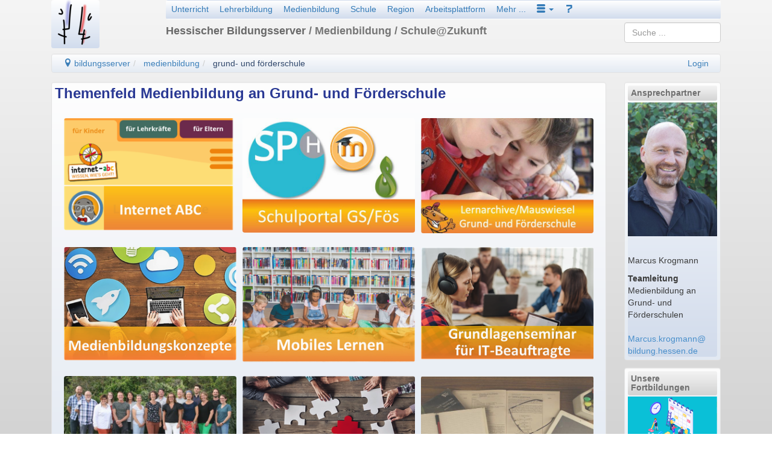

--- FILE ---
content_type: text/html; charset=utf-8
request_url: https://medien.bildung.hessen.de/netzwerk/index.html
body_size: 6545
content:
<!DOCTYPE html>
<html lang="de">
<head>
    

<meta charset="UTF-8" />
<meta http-equiv="X-UA-Compatible" content="IE=edge,chrome=1" />
<meta name="viewport" content="width=device-width, initial-scale=1.0" />
<meta name="DC.Subject.Publisher" content="Hessischer Bildungsserver" />
<meta name="DC.Subject.Rights" content="https://djaco.bildung.hessen.de/impress.html" />


<title>Hessischer Bildungsserver</title>

<link href="/djaco_media/skin_style/logo/favicon.ico" rel="shortcut icon" sizes="32x32">
<link href="/djaco_media/skin_style/logo/bs_logo_200x200.png" rel="shortcut icon" sizes="200x200">
<link href="/djaco_media/skin_style/logo/apple-icon-bs.png" rel="apple-touch-icon">

<link rel="stylesheet" type="text/css" href="/djaco_media/javascript/jquery/css/sunny/jquery-ui.css" />
<link href="/djaco_media/bootstrap_djaco.min.css" rel="stylesheet">
<link rel="stylesheet" type="text/css" href="/djaco_media/skin_style/djaco_blau_02.css" />
<link rel="stylesheet" type="text/css" href="/djaco_media/font/icomoon/style.css" />

<script type="text/javascript" src="/djaco_media/javascript/jquery/jquery_djaco.js"></script>

<script src="/djaco_media/bootstrap/js/bootstrap.js"></script>
<link href="/djaco_media/bootstrap-dialog/bootstrap-dialog.css" rel="stylesheet" type="text/css">
<script src="/djaco_media/bootstrap-dialog/bootstrap-dialog.js"></script>
<script>
    
    var bootstrapTooltip = $.fn.tooltip.noConflict();
    $.fn.bootstrapTTip = bootstrapTooltip;
    
    var bootstrapButton = $.fn.button.noConflict();
    
    $.fn.bootstrapBtn = bootstrapButton 
</script>







    
    <style>
body {


    background: -webkit-linear-gradient(top, rgba(245,245,245,1), rgba(211,211,211,1));
    background: linear-gradient(to top, rgba(211,211,211,1), rgba(245,245,245,1));



    background-attachment: fixed;
}


.aside-info h1, .aside-info h2, .aside-info h3, .aside-info h4, .aside-info h5, .aside-info h6 {
	background: #bcbbe8;
	background: -webkit-gradient(linear, left bottom, left top, color-stop(0, rgba(211,211,211,1)), color-stop(1, rgba(245,245,245,1)));
	background: -ms-linear-gradient(bottom, rgba(245,245,245,1), rgba(211,211,211,1));
	background: -moz-linear-gradient(center bottom, rgba(245,245,245,1) 0%, rgba(211,211,211,1) 100%);
	background: -o-linear-gradient(rgba(245,245,245,1), rgba(211,211,211,1));
	filter: progid:DXImageTransform.Microsoft.gradient(startColorstr='rgba(211,211,211,1)', endColorstr='rgba(245,245,245,1)', GradientType=0);
	color: rgba(105,105,105,1);
}

.nav > li.active > a, .ui-state-active, .ui-widget-content .ui-state-active, .ui-widget-header .ui-state-active {
	background: #bcbbe8;
	background: -webkit-gradient(linear, left bottom, left top, color-stop(0, rgba(211,211,211,1)), color-stop(1, rgba(245,245,245,1)));
	background: -ms-linear-gradient(bottom, rgba(245,245,245,1), rgba(211,211,211,1));
	background: -moz-linear-gradient(center bottom, rgba(245,245,245,1) 0%, rgba(211,211,211,1) 100%);
	background: -o-linear-gradient(rgba(245,245,245,1), rgba(211,211,211,1));
	filter: progid:DXImageTransform.Microsoft.gradient(startColorstr='rgba(211,211,211,1)', endColorstr='rgba(245,245,245,1)', GradientType=0);
    opacity: 1;
	color: white;
	border-color: #1d1d54;
}
.nav > li > a:hover {
	background-color: rgba(245,245,245,1);
	color: #fffacd;
	text-shadow: none;
	outline: 0;
	-webkit-box-shadow: inset 0 1px 1px rgba(0,0,0,.075), 0 0 8px rgba(82,168,236,.6);
	-moz-box-shadow: inset 0 1px 1px rgba(0,0,0,.075), 0 0 8px rgba(82,168,236,.6);
	box-shadow: inset 0 1px 1px rgba(0,0,0,.075), 0 0 8px rgba(82,168,236,.6);
}



.header h1, .header h2, .header h3, .header h4, .header h5, .header h6 {

    color: rgba(105,105,105,1);

}
.right_bottom_space {
    padding-right: 5px;
    padding-bottom: 5px;
}
</style>

</head>
<body>
<div class="container hidden-print">
    <header>
        

    <div class="hidden-xs hidden-print">
        <div class="visible-lg">
            <div class="col col-lg-2" style="padding-bottom: 1em">
                <a href="https://djaco.bildung.hessen.de" class="no-highlight"><img
                        src="/djaco_media/skin_style/logo/bs_logo_80x80.png"
                        width="80" height="80" alt=""
                        class="light bordered-null"/></a>
            </div>
        </div>
        <div class="visible-md">
            <div class="col col-md-2" style="padding-bottom: 1em">
                <a href="https://djaco.bildung.hessen.de" class="no-highlight"><img
                        src="/djaco_media/skin_style/logo/bs_logo_64x64.png"
                        width="64" height="64" alt=""
                        class="light bordered-null"/></a>
            </div>
        </div>
        <div class="visible-sm">
            <div class="col col-sm-2" style="padding-bottom: 1em">
                <a href="https://djaco.bildung.hessen.de" class="no-highlight"><img
                        src="/djaco_media/skin_style/logo/bs_logo_64x64.png"
                        width="64" height="64" alt=""
                        class="light bordered-null"/></a>
            </div>
        </div>
        <div class="container">
            
                <div class="col col-sm-10 col-md-10 col-lg-10">
                    <nav>
                        <div class="navbar light">
                            <div>
                                <ul class="nav nav-pills">
                                                    <li>
                    <a id="unterricht" href="https://lernarchiv.bildung.hessen.de/index.html">Unterricht</a>
                </li>
                <li class="visible-md">
                    <a id="lehrerbildung_tablet" href="https://lb.bildung.hessen.de/index.html">Lehrer</a>
                </li>
                <li>
                    <a id="lehrerbildung" href="https://lehrerbildung.bildung.hessen.de/index.html">Lehrerbildung</a>
                </li>
                <li>
                    <a id="medienbildung" href="https://medien.bildung.hessen.de/index.html">Medienbildung</a>
                </li>
                <li>
                    <a id="schule" href="https://djaco.bildung.hessen.de/schule/index.html">Schule</a>
                </li>
                <li>
                    <a id="region" href="https://region.bildung.hessen.de/index.html">Region</a>
                </li>
                <li>
                    <a id="plattform" href="https://arbeitsplattform.bildung.hessen.de/index.html">Arbeitsplattform</a>
                </li>
                <li>
                    <a id="mehr" href="https://dms-portal.bildung.hessen.de/mehr/index.html">Mehr ...</a>
                </li>
                <li class="dropdown">
                    <a id="more" href="#" role="button" class="dropdown-toggle" data-toggle="dropdown"><span class="icon icon-menu-3"></span> <b class="caret"></b></a>
                    <ul class="dropdown-menu" role="menu" aria-labelledby="drop2">
                        <li role="menuitem"><a href="http://www.hessen.de/" title="Landesportal" target="_extern">Hessen</a></li> <li role="menuitem"><a href="http://www.kultusministerium.hessen.de/" title="Hessisches Kultusministerium" target="_extern">HKM</a></li> <li role="menuitem"><a href="http://la.hessen.de/" title="Hessisches Lehrkräfteakademie" target="_extern">LA</a></li>
                        <li class="divider"></li>
                        <li>
                            <a role="menuitem" id="einfuehrung" href="https://dms-portal.bildung.hessen.de/einfuehrung/index.html">Einführung</a>
                        </li>
                        <li>
                            <a role="menuitem" id="wir_ueber_uns" href="https://dms-portal.bildung.hessen.de/wir_ueber_uns/index.html">Wir über uns</a>
                        </li>
                    </ul>
                </li>
                <li>
                    <a id="hilfe" href="https://hilfe.bildung.hessen.de/index.html"><span class="icon icon-question-3"></span></a>
                </li>

<script type="text/javascript">
    $(document).ready(function() {
        show_menu_main_active('start');
    }); 
</script>

                                </ul>
                            </div>
                        </div>
                    </nav>
                </div>
            
            <div class="col col-sm-8 col-md-8 col-lg-8">
                <div class="header">
                    <div>
                        
                            <h4 style="margin-top: -0.5em"> Hessischer Bildungsserver
                                
                                    <span style="opacity: 0.9">/ Medienbildung / Schule@Zukunft</span>
                            </h4>
                        
                    </div>
                </div>
            </div>
            <div class="col col-sm-2 col-md-2 col-lg-2">
<span class="visible-lg">
<div style="margin-top: -1em; margin-left: 0; margin-right: 0">

    <div>
  <form name="l_input" method="post" action="index.html/searchelastic_domain/" class="form-no-margin">
      <input type="hidden" name="csrfmiddlewaretoken" value="sMBASejgahqpze1xBcnyj2whw1mL9VBnQnpY4CgvsasYGYgBjcyRR6XuUI1jA01O">
      <input name="search_path" value="medien.bildung.hessen.de" type="hidden" />
      <input type="search" class="search form-control" id="id_query" name="query" value="" placeholder="Suche ..." />
  </form>
</div>
    

</div> </span>
                <span class="hidden-lg">
<div style="margin-top: -1.6em; margin-left: 0; margin-right: 0">
<div>
  <form name="l_input" method="post" action="index.html/searchelastic_domain/" class="form-no-margin">
      <input type="hidden" name="csrfmiddlewaretoken" value="sMBASejgahqpze1xBcnyj2whw1mL9VBnQnpY4CgvsasYGYgBjcyRR6XuUI1jA01O">
      <input name="search_path" value="medien.bildung.hessen.de" type="hidden" />
      <input type="search" class="search form-control" id="id_query" name="query" value="" placeholder="Suche ..." />
  </form>
</div>

</div> </span>
            </div>
        </div>
        <div class="col col-sm-12 col-md-12 col-lg-12">
            <ul class="breadcrumb well" style="padding-top: 5px; padding-bottom: 5px">
                <li>
    <a href="https://dms.bildung.hessen.de/index.html" title="Willkommen beim Bildungsserver Hessen" ><span class="icon-location"></span> bildungsserver</a>
</li><li>
    <a href="https://medien.bildung.hessen.de/index.html" title="Medienbildung / Schule@Zukunft" >medienbildung</a>
</li><li>
    <a href="https://medien.bildung.hessen.de/netzwerk/index.html" title="Themenfeld Medienbildung an Grund- und Förderschule" class="active" >grund- und förderschule</a>
</li> <span class="pull-right">
                        
                <a href="https://login.bildung.hessen.de?skin=sp&i=-1&url=aHR0cHM6Ly9pZC5iaWxkdW5nLmhlc3Nlbi5kZS9sb2dpbi8/bmV4dD1odHRwczovL21lZGllbi5iaWxkdW5nLmhlc3Nlbi5kZS9uZXR6d2Vyay9pbmRleC5odG1sJm9yZ19pZD0w">Login</a></span>
            </ul>
            
        </div>
    </div>
    <div class="visible-xs-block hidden-print">
        <div class="container">
            <div class="col col-xs-9 compact">
                <a href="https://djaco.bildung.hessen.de" class="no-highlight"><img
                        src="/djaco_media/skin_style/logo/bs_logo_40x40.png"
                        width="40" height="40" alt=""
                        style="float: left; margin-top: 0"
                        class="light"/></a>
                <div class="header">
                    <h5 style="margin-left: 5em; margin-bottom:1.0em; margin-top:1.4em;">Hessischer Bildungsserver <span
                            style="opacity: 0.9"> / Medienbildung / Schule@Zukunft</span></h5>
                </div>
            </div>
            
                <div class="col col-xs-3 compact">
                    <nav>
                        <div class="navbar light">
                            <div>
                                <ul class="nav nav-pills">
                                    <style>
    .dropdown-toggle:hover .dropdown-menu {
        display: block;
    }
</style>

                    <li class="dropdown">
                        <a id="start" href="#" role="button" class="dropdown-toggle" data-toggle="dropdown"><span class="glyphicon icon-books" style="font-size: 130%"></span> <b class="caret"></b></a>
                        <ul class="dropdown-menu" role="menu" aria-labelledby="drop2">
                            <li>
                                <a role="menuitem" id="unterricht" href="https://lernarchiv.bildung.hessen.de/index.html">Unterricht</a>
                            </li>
                            <li>
                                <a role="menuitem" id="lehrerbildung_tablet" href="https://lehrerbildung.bildung.hessen.de/index.html">Lehrerbildung</a>
                            </li>
                            <li>
                                <a role="menuitem" id="medienbildung_tablet" href="https://medien.bildung.hessen.de/index.html">Medienbildung</a>
                            </li>
                            <li>
                                <a role="menuitem" id="schule" href="https://djaco.bildung.hessen.de/schule/index.html">Schule</a>
                            </li>
                            <li>
                                <a role="menuitem" id="region" href="https://region.bildung.hessen.de/index.html">Bildungsregion</a>
                            </li>
                            <li>
                                <a role="menuitem" id="plattform" href="https://arbeitsplattform.bildung.hessen.de/index.html">Arbeitsplattform</a>
                            </li>
                            <li>
                                <a role="menuitem" id="mehr" href="https://dms-portal.bildung.hessen.de/mehr/index.html">Mehr ...</a>
                            </li>
                            <div class="hidden-lg">
                            <li role="menuitem"><a href="http://www.hessen.de/" title="Landesportal" target="_extern">Hessen</a></li> <li role="menuitem"><a href="http://www.kultusministerium.hessen.de/" title="Hessisches Kultusministerium" target="_extern">HKM</a></li> <li role="menuitem"><a href="http://la.hessen.de/" title="Hessisches Lehrkräfteakademie" target="_extern">LA</a></li>
                                <li class="divider"></li>
                                <li>
                                    <a role="menuitem" id="einfuehrung" href="https://dms-portal.bildung.hessen.de/einfuehrung/index.html">Einführung</a>
                                </li>
                                <li>
                                    <a role="menuitem" id="wir_ueber_uns" href="https://dms-portal.bildung.hessen.de/wir_ueber_uns/index.html">Wir über uns</a>
                                </li>
                            </div>
                        </ul>
                    </li>
                    <li class="dropdown visible-lg">
                        <a id="more" href="#" role="button" class="dropdown-toggle" data-toggle="dropdown"><span class="icon icon-menu-3"></span> <b class="caret"></b></a>
                        <ul class="dropdown-menu" role="menu" aria-labelledby="drop2">
                            <li role="menuitem"><a href="http://www.hessen.de/" title="Landesportal" target="_extern">Hessen</a></li> <li role="menuitem"><a href="http://www.kultusministerium.hessen.de/" title="Hessisches Kultusministerium" target="_extern">HKM</a></li> <li role="menuitem"><a href="http://la.hessen.de/" title="Hessisches Lehrkräfteakademie" target="_extern">LA</a></li>
                            <li class="divider"></li>
                            <li>
                                <a role="menuitem" id="einfuehrung" href="https://dms-portal.bildung.hessen.de/einfuehrung/index.html">Einführung</a>
                            </li>
                            <li>
                                <a role="menuitem" id="wir_ueber_uns" href="https://dms-portal.bildung.hessen.de/wir_ueber_uns/index.html">Wir über uns</a>
                            </li>
                        </ul>
                    </li>
                    <li>
                        <a id="hilfe" href="https://hilfe.bildung.hessen.de/index.html"><span class="icon icon-question-3"></span></a>
                    </li>

<script type="text/javascript">//(function(e,d,b){var a=0;var f=null;var c={x:0,y:0};e("[data-toggle]").closest("li").on("mouseenter",function(g){if(f){f.removeClass("open")}d.clearTimeout(a);f=e(this);a=d.setTimeout(function(){f.addClass("open")},b)}).on("mousemove",function(g){if(Math.abs(c.x-g.ScreenX)>4||Math.abs(c.y-g.ScreenY)>4){c.x=g.ScreenX;c.y=g.ScreenY;return}if(f.hasClass("open")){return}d.clearTimeout(a);a=d.setTimeout(function(){f.addClass("open")},b)}).on("mouseleave",function(g){d.clearTimeout(a);f=e(this);a=d.setTimeout(function(){f.removeClass("open")},b)})})(jQuery,window,200);</script>

                                </ul>
                            </div>
                        </div>
                    </nav>
                </div>
            
        </div>
        <div class="col col-xs-9 compact">
            <ul class="breadcrumb compact well">
                <li>
    <a href="https://dms.bildung.hessen.de/index.html" title="Willkommen beim Bildungsserver Hessen" ><span class="icon-location"></span> bildungsserver</a>
</li><li>
    <a href="https://medien.bildung.hessen.de/index.html" title="Medienbildung / Schule@Zukunft" >medienbildung</a>
</li><li>
    <a href="https://medien.bildung.hessen.de/netzwerk/index.html" title="Themenfeld Medienbildung an Grund- und Förderschule" class="active" >grund- und förderschule</a>
</li> <span class="pull-right">
                        
                <a href="https://login.bildung.hessen.de?skin=sp&i=-1&url=aHR0cHM6Ly9pZC5iaWxkdW5nLmhlc3Nlbi5kZS9sb2dpbi8/bmV4dD1odHRwczovL21lZGllbi5iaWxkdW5nLmhlc3Nlbi5kZS9uZXR6d2Vyay9pbmRleC5odG1sJm9yZ19pZD0w">Login</a></span>
            </ul>
            

        </div>
        <div class="col col-xs-3 compact">
            <div style="margin-top: -0.0em">
                <div>
  <form name="l_input" method="post" action="index.html/searchelastic_domain/" class="form-no-margin">
      <input type="hidden" name="csrfmiddlewaretoken" value="sMBASejgahqpze1xBcnyj2whw1mL9VBnQnpY4CgvsasYGYgBjcyRR6XuUI1jA01O">
      <input name="search_path" value="medien.bildung.hessen.de" type="hidden" />
      <input type="search" class="search form-control" id="id_query" name="query" value="" placeholder="Suche ..." />
  </form>
</div>
            </div>
        </div>
    </div>

<script>
    document.addEventListener('DOMContentLoaded', function () {
        if (document.getElementById('hide-message')) {
            document.querySelector('#hide-message').addEventListener('click', hidemessages);
        }
        if (document.getElementById('toggle-message')) {
            document.querySelector('#toggle-message').addEventListener('click', togglemessages);
            document.getElementById('toggle-message').hidden = true;
        }

        function hidemessages() {
            $("#hide-message").hide( "drop", { direction: "up" }, "slow" );
            $("#toggle-message").show({ direction: "down" }, "slow");
        };

        function togglemessages() {
            $("#hide-message").show("drop", { direction: "up" }, "slow");
            $("#toggle-message").hide("slow" );
        }
    });
</script>


    </header>
</div>

<div class="container">
    <main>
        <div class="col col-xs-12 col-sm-10 col-md-10 col-lg-10 xs-compact">
            <div id="content_main" class="well compacter xs-compact">
                
                



    

        
            <h3 style="display: inline">Themenfeld Medienbildung an Grund- und Förderschule
             </h3>
            
        
        

        

        <p style="display: block"></p>
        
        
        
    



    
    
        <div class="col-xs-12 col-sm-12 col-md-12 col-lg-12 compacter">
    <div class="col-xs-12 col-sm-12 col-md-12 col-lg-12 compacter">
    
    
        <div class="col-xs-4 col-sm-4 col-md-4 col-lg-4 compacter">
    <div class="wider" style="margin-bottom: .2em">
        <a class="no-highlight" 
        href="https://medien.bildung.hessen.de/netzwerk/abc/index.html"><img class="image-rounded"
        src="https://medien.bildung.hessen.de/netzwerk/grundschule_bildertabelle/internetabc.png" alt="" style="margin-top:3px" />
        <br clear="all" />
         </a>
    </div>
</div>

    
        <div class="col-xs-4 col-sm-4 col-md-4 col-lg-4 compacter">
    <div class="wider" style="margin-bottom: .2em">
        <a class="no-highlight" 
        href="https://medien.bildung.hessen.de/netzwerk/portal_moodle/index.html"><img class="image-rounded"
        src="https://medien.bildung.hessen.de/netzwerk/grundschule_bildertabelle/folie3.jpeg" alt="" style="margin-top:3px" />
        <br clear="all" />
         </a>
    </div>
</div>

    
        <div class="col-xs-4 col-sm-4 col-md-4 col-lg-4 compacter">
    <div class="wider" style="margin-bottom: .2em">
        <a class="no-highlight" 
        href="https://medien.bildung.hessen.de/netzwerk/mauswiesel_lernarchive_info.html"><img class="image-rounded"
        src="https://medien.bildung.hessen.de/netzwerk/grundschule_bildertabelle/mauswiesel.jpeg" alt="" style="margin-top:3px" />
        <br clear="all" />
         </a>
    </div>
</div>

    
        </div>
<div class="col-xs-12 col-sm-12 col-md-12 col-lg-12 compacter">

    
        <div class="col-xs-4 col-sm-4 col-md-4 col-lg-4 compacter">
    <div class="wider" style="margin-bottom: .2em">
        <a class="no-highlight" 
        href="https://medien.bildung.hessen.de/netzwerk/konzept/index.html"><img class="image-rounded"
        src="https://medien.bildung.hessen.de/netzwerk/grundschule_bildertabelle/bild11_3_.png" alt="" style="margin-top:3px" />
        <br clear="all" />
         </a>
    </div>
</div>

    
        <div class="col-xs-4 col-sm-4 col-md-4 col-lg-4 compacter">
    <div class="wider" style="margin-bottom: .2em">
        <a class="no-highlight" 
        href="https://medien.bildung.hessen.de/netzwerk/mole/index.html"><img class="image-rounded"
        src="https://medien.bildung.hessen.de/netzwerk/grundschule_bildertabelle/mobiles_lernen.png" alt="" style="margin-top:3px" />
        <br clear="all" />
         </a>
    </div>
</div>

    
        <div class="col-xs-4 col-sm-4 col-md-4 col-lg-4 compacter">
    <div class="wider" style="margin-bottom: .2em">
        <a class="no-highlight" 
        href="https://medien.bildung.hessen.de/netzwerk/grundlagenseminar/index.html"><img class="image-rounded"
        src="https://medien.bildung.hessen.de/netzwerk/grundschule_bildertabelle/bild13.png" alt="" style="margin-top:3px" />
        <br clear="all" />
         </a>
    </div>
</div>

    
        </div>
<div class="col-xs-12 col-sm-12 col-md-12 col-lg-12 compacter">

    
        <div class="col-xs-4 col-sm-4 col-md-4 col-lg-4 compacter">
    <div class="wider" style="margin-bottom: .2em">
        <a class="no-highlight" 
        href="https://medien.bildung.hessen.de/netzwerk/team/index.html"><img class="image-rounded"
        src="https://medien.bildung.hessen.de/netzwerk/grundschule_bildertabelle/team.jpeg" alt="" style="margin-top:3px" />
        <br clear="all" />
         </a>
    </div>
</div>

    
        <div class="col-xs-4 col-sm-4 col-md-4 col-lg-4 compacter">
    <div class="wider" style="margin-bottom: .2em">
        <a class="no-highlight" 
        href="https://medien.bildung.hessen.de/netzwerk/partner/index.html"><img class="image-rounded"
        src="https://medien.bildung.hessen.de/netzwerk/grundschule_bildertabelle/kooperationen.png" alt="" style="margin-top:3px" />
        <br clear="all" />
         </a>
    </div>
</div>

    
        <div class="col-xs-4 col-sm-4 col-md-4 col-lg-4 compacter">
    <div class="wider" style="margin-bottom: .2em">
        <a class="no-highlight" 
        href="https://medien.bildung.hessen.de/netzwerk/materialien-zu-den-einzelnen-fortbildungen/index.html"><img class="image-rounded"
        src="https://medien.bildung.hessen.de/netzwerk/grundschule_bildertabelle/material_fobi.jpg" alt="" style="margin-top:3px" />
        <br clear="all" />
         </a>
    </div>
</div>

    
</div>
<br clear="all" />

</div>
<br clear="all" />

        <br clear="all"/>
    
    
        
        
            
        
        
    
    
    



                
            </div>
        </div>
    </main>

    <aside>
        <div class="col col-xs-12 col-sm-2 col-md-2 col-lg-2 hidden-print xs-compact">
            




            
<div class="well compacter" style="margin-bottom: .8em">
    <div class="aside-info light">
        <h3><span class="shift-down">Ansprechpartner</span></h3>
        <div style="padding:0.1em;"></div>
        <p><img alt="Marcus Krogmann" height="236" src="https://medien.bildung.hessen.de/netzwerk/team/2f009d78-51fb-4660-8cef-d2f73fc83973.jpeg" title="Marcus Krogmann" width="157"/> </p>
<p>Marcus Krogmann</p>
<div><strong>Teamleitung</strong><br/>Medienbildung an Grund- und Förderschulen</div>
<div> </div>
<div><a class="normal" href="mailto:Marcus.Krogmann@kultus.hessen.de">Marcus.krogmann@<br/>bildung.hessen.de</a></div>
        
        
        
        
    </div>
</div>
<div class="well compacter" style="margin-bottom: .8em">
    <div class="aside-info light">
        <h3><span class="shift-down">Unsere Fortbildungen</span></h3>
        <div style="padding:0.1em;"></div>
        <p><a class="normal" href="https://schulportal.hessen.de/" target="_blank"><img alt="" src="https://medien.bildung.hessen.de/netzwerk/fobi_gs.png" width="150"/></a></p>
        
        
        
        
    </div>
</div>
<div class="well compacter" style="margin-bottom: .8em">
    <div class="aside-info light">
        <h3><span class="shift-down">Rundschreiben</span></h3>
        <div style="padding:0.1em;"></div>
        <p><img alt="" src="https://medien.bildung.hessen.de/netzwerk/rundschreiben_gruen.png" width="150"/></p>
<p>Möchten Sie das Rundschreiben für die Grund- und Förderschule abonnieren?</p>
<p><a class="normal" href="https://id.bildung.hessen.de/community/registrierung/acl_user_registration.html">Registrieren Sie sich hier!</a></p>
        
        
        
        
    </div>
</div>




<div class="hidden-xs hidden-sm">
    
    
    
        <div class="well compacter">
            <div class="aside-info" style="padding-bottom: .25em">
                <div class="btn-group btn-block">
                    <h6>Aktionen</h6>
                </div>
                <div style="padding:0.25em;"></div>
                <button type="button" class="action-button" data-toggle="collapse" data-target="#div-jump-collapse" title="Tags/Schlüsselwörter"><span
	class="icon icon-tags-3"></span></button><a href="https://id.bildung.hessen.de/login/?next=https://medien.bildung.hessen.de/netzwerk/index.html&amp;org_id=0" class="no-highlight" aria-label="Einloggen"><button class="user-button" title="Einloggen"><span
	class="icon icon-enter"></span></button></a>
                
                    <div id="div-jump-collapse" class="collapse">
                        <div style="padding:0.3em;"></div>
                        <p>
                            <b>Verwandte Seiten:</b>
                        </p>
                        
                            <p style="margin-bottom: .2em; margin-left: 0.2em">

                                <a href="https://medien.bildung.hessen.de/netzwerk/index.html/show_info_for_tag/?tag=frderschul&info=Förderschul"
                                   class="btn btn-info">Förderschul</a>
                            </p>
                        
                            <p style="margin-bottom: .2em; margin-left: 0.2em">

                                <a href="https://medien.bildung.hessen.de/netzwerk/index.html/show_info_for_tag/?tag=grund&info=Grund"
                                   class="btn btn-info">Grund</a>
                            </p>
                        
                            <p style="margin-bottom: .2em; margin-left: 0.2em">

                                <a href="https://medien.bildung.hessen.de/netzwerk/index.html/show_info_for_tag/?tag=netzwerk&info=Netzwerk"
                                   class="btn btn-info">Netzwerk</a>
                            </p>
                        
                    </div>
                
            </div>

        </div>
    
    
</div>
<div class="hidden-md hidden-lg">
    <nav>
        <div class="navbar light" style="margin-bottom: -2em">
            <div>
                <ul class="nav nav-pills">
                    
                    
                        <li class="dropdown">
                            <a id="community_list" href="#" role="button" class="dropdown-toggle"
                               data-toggle="dropdown">Aktionen <b class="caret"></b></a>
                            <ul class="dropdown-menu" role="menu" aria-labelledby="drop2">
                                <li><a data-toggle="collapse" data-target="#div-jump-collapse"><span
	class="icon icon-tags-3"></span> Verwandte Seiten</a></li><li><a href="https://id.bildung.hessen.de/login/?next=https://medien.bildung.hessen.de/netzwerk/index.html&amp;org_id=0"  aria-label="Einloggen"><span class="icon icon-enter" title="Einloggen"></span></a></li>
                            </ul>
                        </li>
                    
                    
                </ul>
            </div>
        </div>
    </nav>
</div>




            <br/>
        </div>
    </aside>
</div>

<div class="container hidden-print">
    <footer>
        <div class="col col-sm-12 col-md-12 col-lg-12 xs-compact" style="padding-top: 1em">
            


<div class="well compacter hidden-xs">
    <div style="float:left;">
        
                <a href="https://djaco.bildung.hessen.de/impress.html">Impressum</a>&nbsp;<a href="https://djaco.bildung.hessen.de/datenschutz.html">Datenschutz</a> <a href="https://djaco.bildung.hessen.de/disclaimer.html">Haftungsausschluss</a>
    </div>
    <div style="text-align:right;">
	<span title="Verantwortlich für den Inhalt dieser Seite"><script type="text/javascript">eval(unescape('%64%6F%63%75%6D%65%6E%74%2E%77%72%69%74%65%28%27%3C%61%20%20%63%6C%61%73%73%3D%22%6E%61%76%2D%6C%69%6E%6B%22%20%68%72%65%66%3D%22%6D%61%69%6C%74%6F%3A%64%2E%61%72%65%6E%64%40%62%69%6C%64%75%6E%67%2E%68%65%73%73%65%6E%2E%64%65%22%20%3E%44%61%6E%69%65%6C%61%20%41%72%65%6E%64%3C%2F%61%3E%27%29'))</script></span> | <a title="Letzte Änderung am">5.2.2025</a>
        
        <br/>
    </div>
</div>
<div class="visible-xs-block">
    <div class="well col col-xs-12 compacter">
        <div style="float:left;">
            
                    <a href="https://djaco.bildung.hessen.de/impress.html">Impressum</a>&nbsp;<a href="https://djaco.bildung.hessen.de/datenschutz.html">Datenschutz</a> <a href="https://djaco.bildung.hessen.de/disclaimer.html">Haftungsausschluss</a>
        </div>
        <div style="text-align:right;">
	<span title="Verantwortlich für den Inhalt dieser Seite"><script type="text/javascript">eval(unescape('%64%6F%63%75%6D%65%6E%74%2E%77%72%69%74%65%28%27%3C%61%20%20%63%6C%61%73%73%3D%22%6E%61%76%2D%6C%69%6E%6B%22%20%68%72%65%66%3D%22%6D%61%69%6C%74%6F%3A%64%2E%61%72%65%6E%64%40%62%69%6C%64%75%6E%67%2E%68%65%73%73%65%6E%2E%64%65%22%20%3E%44%61%6E%69%65%6C%61%20%41%72%65%6E%64%3C%2F%61%3E%27%29'))</script></span> | <a title="Letzte Änderung am">5.2.2025</a>
            
            <br/>
        </div>
    </div>
</div>


        </div>
    </footer>
</div>


<!--[if lt IE 9]>
<script src="/djaco_media/javascript/respond/html5shiv.js"></script>
<script src="/djaco_media/javascript/respond/respond.min.js"></script>
<![endif]-->
<!--[if lte IE 8]>
<script type="text/javascript" src="/djaco_media/javascript/html5_elements.js"></script>
<![endif]-->
<!--[if lte IE 7]>
<link rel="stylesheet" type="text/css" href="/djaco_media/skin_style/exercisefolder/select/patch_select.css" />
<![endif]-->

































</body>
</html>
